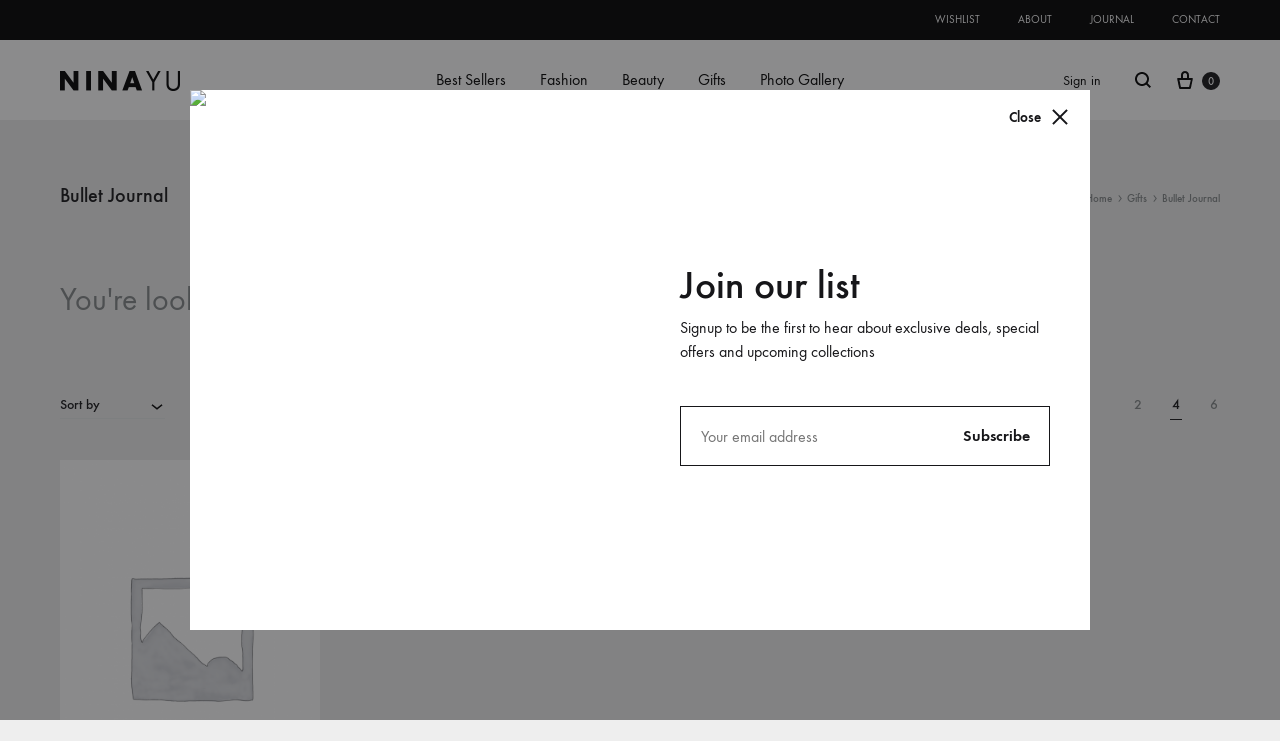

--- FILE ---
content_type: text/css
request_url: https://www.ninayu.com/wp-content/themes/konte-nina/assets/css/nina.css?ver=1.0.0
body_size: -114
content:
.site-header.transparent,
.header-sticky--normal.sticky.transparent.text-light {
  background-color: rgba(255, 255, 255, 0.8);
}
.site-header.transparent,
.header-sticky--normal.sticky.transparent.text-light,
.site-header.transparent a,
.header-sticky--normal.sticky.transparent.text-light a {
  color: #111;
}
.text-light .main-navigation a {
  color: #111;
}
.text-light .hamburger-menu .hamburger-inner {
  background-color: #000;
}


--- FILE ---
content_type: text/css
request_url: https://www.ninayu.com/wp-content/plugins/tree-website-map/css/style_css.css?ver=1.1
body_size: 624
content:

div.wm-cleaner{
	clear: both;
}
/*
li.jstree-open > a .jstree-themeicon { background:url("../images/148953.svg") 0px 0px no-repeat !important; }
li.jstree-closed > a .jstree-themeicon { background:url("../images/148947.svg") 0px 0px no-repeat !important; }
*/
img.wm-thumbnail-img{
	margin: 5px 0 !important;
	border: none !important;
}
img.wm-thumbnail-img.square{
	border: none !important;
	border-radius: 7px !important;
}
img.wm-thumbnail-img.circle{
	border-radius: 100px !important;
}

span.first_name{
	word-wrap: break-word !important;
}

i.jstree-themeicon-custom{
	width: 20px !important;
	height: 20px !important;
}

.wm-custom-tree-icon{
	background-color: #CCCCCC !important;
	width: 24px !important;
	height: 24px !important;
	border: none !important;
	border-radius: 100px !important;
}

.hidden-node {
	color: red;
}

.px_add input {
	width: 50%;
	margin-right: 5px;
	font-weight: normal;
}
.px_add {
	font-size: initial;
	display: flex;
	font-weight: bolder;
}

.jstree-node li{
	padding-bottom:0px !important;
	padding-top:0px !important;
	margin-bottom:0px !important;
	margin-top:0px !important;
	
}
@media (max-width: 768px) {
	/* done by Twisha - to resolve the loader issue on click (expanding tree)  */
	.jstree-proton > .jstree-container-ul .jstree-loading > .jstree-ocl{
		background-position:center center !important;
	}
    .jstree-proton-responsive .jstree-container-ul,
    .jstree-proton-responsive .jstree-container-ul ul {
        padding-left: 0;
    }
    .jstree-proton-responsive .jstree-node {
        margin-left: 15px;
        position: relative;
    }
    .jstree-container-ul.jstree-children {
        width: auto;
        overflow-x: auto;
    }
    .jstree-anchor > .jstree-themeicon {
        margin-top: 9px !important;
    }
    .jstree-proton-responsive .jstree-node .jstree-node {
        margin-left: 25px;
    }
    .jstree-proton-responsive .jstree-node:after {
        content: "";
        width: 18px;
        height: 1px;
        background-color: #ccc;
        position: absolute;
        top: 19px;
        display: block;
        left: 14px;
        z-index: -1;
    }
    .jstree-proton-responsive .jstree-node:before {
        content: "";
        width:  1px;
        height: 100%;
        position: absolute;
        display: block;
        left: 14px;
        background-color: #ccc;
        top: -19px;
        z-index: -1;
    }
    /* By twisha - To resolve loader issue in mobile device */
    .jstree-proton-responsive .jstree-last{
		position:relative;
    }
    /* By twisha - To resolve loader issue in mobile device (Top position changed only) */
    .jstree-proton-responsive .jstree-leaf > .jstree-ocl {
        width: 18px;
        height: 18px;
        background-position: -6px -36px;
        background-color: #fff !important;
        z-index: 1;
        margin: 0;
        top: 10px;
        left: 5px;
        position: absolute;
    }
    .jstree-anchor {
        margin-left: 0;
    }
    .jstree-proton-responsive .jstree-leaf .jstree-anchor {
        margin-left: 30px !important;
    }
    .jstree-proton-responsive .jstree-last .jstree-leaf > .jstree-ocl {
        height: 0;
        width: 0;
    }
    .jstree-proton-responsive .jstree-node:last-child:before {
       height: 38px;
    }
}


--- FILE ---
content_type: application/x-javascript
request_url: https://www.ninayu.com/wp-content/themes/konte/js/scripts.min.js?ver=5.6.16
body_size: 13614
content:
var konte=konte||{};(function(e){"use strict";konte.init=function(){this.data=konteData||{};this.preloader();this.focusSearchField();this.instanceSearch();this.toggleListDropdown();this.addWishlistCounter();this.updateWishlistCounter();this.toggleHamburgerScreen();this.toggleHamburgerMenu();this.toggleVerticalMenu();this.toggleOffCanvas();this.toggleModals();this.loadMorePosts();this.fetchPostTotalShare();this.featuredContentCarousel();this.postsSliderWidget();this.stickySidebar();this.closeTopbar();this.stickyHeader();this.pageHeaderHeight();this.scrollDown();this.closeWCMessages();this.productQuantityButtons();this.singleProductAjaxAddToCart();this.cartPanel();this.reviewProduct();this.productLightBox();this.toggleProductTabs();this.productVariationSwatches();this.relatedProductsCarousel();this.singleProductV1();this.singleProductV2();this.singleProductV3();this.singleProductV4();this.singleProductV5();this.singleProductV6();this.singleProductV7();this.formFieldFocus();this.loginTabs();this.loginPanel();this.loginPanelAuthenticate();this.productsMasonry();this.productsCarousel();this.productThumbnailsSlider();this.productThumbnailZoom();this.productQuickView();this.loadMoreProducts();this.productsQuickSearch();this.productsTools();this.cartWidget();this.shopNotifications();this.pageTemplateSplit();this.videoBackground();this.pageTemplateFlexPosts();this.stickyScrollDown();this.stickySocials();this.openShareLinks();this.popup();this.fixVCRowsWithVerticalHeader();this.mobileMenu();this.responsiveProductGallery();this.responsiveProductV3();this.portfolioMasonry();this.portfolioFilter();this.backToTop();e(document.body).trigger("konte_initialized",this)};konte.focusSearchField=function(){e(".header-search .search-field").on("focus",function(){var t=e(this).closest(".header-search").find(".quick-links");if(!t.length){return}t.addClass("open");e(this).addClass("focused")});e(document.body).on("click","div",function(t){var o=e(t.target);if(o.is(".header-search")||o.closest(".header-search").length){return}e(".quick-links",".header-search").removeClass("open");e(".search-field",".header-search").removeClass("focused")})};konte.instanceSearch=function(){var t=null,o="",n={},i=e("#search-modal"),a=i.find(".modal-header"),s=i.find(".modal-content"),r=i.find("form"),l=r.find("input.search-field"),c=i.find(".search-result"),d=c.find(".view-more a"),u=i.find(".quick-links"),f=i.find("input[name=post_type]").val();if(!i.length){return}e(document.body).on("konte_modal_opened",function(e,t){if(t.is("#search-modal")){l.focus()}});new PerfectScrollbar(c.find(".searched-items").get(0),{suppressScrollX:true});i.on("keyup",".search-field",function(e){var o=false;if(typeof e.which==="undefined"){o=true}else if(typeof e.which==="number"&&e.which>0){o=!e.ctrlKey&&!e.metaKey&&!e.altKey}if(!o){return}if(t){t.abort()}u.fadeOut(400);p()}).on("click",".search-reset",function(){if(t){t.abort()}u.fadeIn(400);i.addClass("reset");c.fadeOut(function(){i.removeClass("searching searched search-found search-not-found invalid-length reset");s.removeAttr("style")})}).on("focusout",".search-field",function(){if(l.val().length<2){u.fadeIn(400);c.fadeOut(function(){i.removeClass("searching searched search-found search-not-found invalid-length");s.removeAttr("style")})}});function p(){var a=l.val(),s=a;if(o===a){return}o=a;if(a.length<2){i.removeClass("searched searching search-found search-not-found");return}var d=r.attr("action")+"?"+r.serialize();e(".view-more-results",c).slideUp(10);i.removeClass("search-found search-not-found searched").addClass("searching");if(s in n){h(n[s])}else{t=e.post(d,{search_columns:6,konte_search_nonce:konte.data.product_search_nonce},function(t){if(!t){i.removeClass("searching");return}var o=e("#primary",t);if("product"===f){var a=e("ul.products",o);if(a.length){n[s]={found:true,items:a,url:d}}else{n[s]={found:false,text:e(".woocommerce-info",o).text()}}}else{var r=e("#main article",o);if(r.length){r.addClass("col-md-4");n[s]={found:true,items:e('<div class="posts row" />').append(r),url:d}}else{n[s]={found:false,text:e(".no-results .nothing-found-message",o).text()}}}h(n[s])},"html")}}function h(t){var o="product"===f?"woocommerce":"",n=c.find(".searched-items");i.removeClass("searching");s.css("top",a.outerHeight()+65);if(t.found){var r=t.items.clone(),l=r.children();i.addClass("search-found");d.attr("href",t.url);n.addClass(o).html(r).append(c.find(".view-more").clone());if("product"===f){e(document.body).trigger("konte_loaded_products",[l])}for(var u=0;u<l.length;u++){e(l[u]).css("animation-delay",u*100+"ms")}l.addClass("animated konteFadeInUp");n.find(".view-more").css("animation-delay",++u*100+"ms").addClass("animated konteFadeInUp");c.slideDown()}else{i.addClass("search-not-found");n.removeClass(o).html(e('<div class="not-found" />').text(t.text));d.attr("href","#");c.slideDown()}i.addClass("searched");e(document.body).trigger("jetpack-lazy-images-load")}};konte.toggleListDropdown=function(){e(document.body).on("click",".list-dropdown ul li",function(){var t=e(this);t.closest(".list-dropdown").removeClass("open").find(".current .selected").text(t.text())});if("ontouchstart"in document.documentElement){e(document.body).on("click",".list-dropdown .current",function(t){t.preventDefault();e(this).closest(".list-dropdown").toggleClass("open")}).on("click",".list-dropdown ul li",function(){var t=e(this);t.closest(".list-dropdown").removeClass("open").find(".current .selected").text(t.text())}).on("click",function(t){var o=e(t.target);if(o.is(".list-dropdown")||o.closest(".list-dropdown").length){return}e(".list-dropdown").removeClass("open")})}};konte.addWishlistCounter=function(){e(".woocommerce-MyAccount-navigation-link--wishlist, .account-link--wishlist").append('<span class="counter wishlist-counter">'+konte.data.wishlist_count+"</span>")};konte.updateWishlistCounter=function(){var t=e("span.wishlist-counter");if(!t.length){return}e(document.body).on("added_to_wishlist",function(){t.text(function(){return parseInt(this.innerText,10)+1})}).on("removed_from_wishlist",function(){t.text(function(){var e=parseInt(this.innerText,10)-1;return Math.max(0,e)})})};konte.toggleHamburgerScreen=function(){e(document.body).on("click",".header-hamburger",function(t){t.preventDefault();var o=e(this),n=e("#"+o.data("target"));if(!n.length){return}var i=e("#fullscreen-menu",n),a=e(".filter-widgets",n),s=e(".social-icons",n),r=e(".currency",n),l=e(".language",n),c=100,d=0;if(!n.hasClass("content-animation-none")){if(n.hasClass("content-animation-fade")){c=160}if(i.length&&!i.data("delay")){e(".menu > li",i).each(function(){e(this).css("animation-delay",d*c+"ms");d++});i.data("delay",d)}else if(a.length&&!a.data("delay")){e(".widget",a).each(function(){e(this).css("animation-delay",d*c+"ms");d++});a.data("delay",d)}d=1;if(s.length&&!s.data("delay")){e(".menu > li",s).each(function(){e(this).css("animation-delay",d*c+"ms");d++});s.data("delay",d)}if(r.length&&!r.data("delay")){r.css("animation-delay",d*c+"ms");r.data("delay",d);d++}if(l.length&&!l.data("delay")){l.css("animation-delay",d*c+"ms");l.data("delay",d);d++}}n.fadeToggle(function(){e(".hamburger-menu",n).addClass("active")});n.addClass("open")}).on("click","#hamburger-fullscreen .button-close",function(t){t.stopPropagation();var o=e(this),n=e("#hamburger-fullscreen");o.removeClass("active");n.removeClass("open");setTimeout(function(){n.fadeOut()},420)});if(typeof PerfectScrollbar!=="undefined"){var t=e("#hamburger-fullscreen");if(t.length){new PerfectScrollbar(e(".hamburger-screen-content",t).get(0))}}};konte.toggleHamburgerMenu=function(){var t=e("#fullscreen-menu");if(!t.length){return}if(t.hasClass("click-open")){t.on("click",".menu li.menu-item-has-children > a",function(t){t.preventDefault();var o=e(this).parent();o.toggleClass("active").siblings().removeClass("active").children("ul").removeClass("open");o.children("ul").toggleClass("open");if(o.closest("ul").hasClass("sub-menu")){o.children("ul").slideToggle();o.siblings().find("ul").slideUp()}})}};konte.toggleVerticalMenu=function(){var t=e(".header-vertical .main-navigation");if(!t.length){return}t.on("click",".menu li.menu-item-has-children > a",function(t){t.preventDefault();var o=e(this).parent();o.toggleClass("active").siblings().removeClass("active").children("ul").removeClass("open");o.children("ul").toggleClass("open");if(o.closest("ul").hasClass("sub-menu")){o.children("ul").slideToggle();o.siblings().find("ul").slideUp()}})};konte.toggleOffCanvas=function(){e(document.body).on("click",'[data-toggle="off-canvas"]',function(t){var o="#"+e(this).data("target");if(e(o).hasClass("open")){konte.closeOffCanvas(o)}else if(konte.openOffCanvas(o)){t.preventDefault()}}).on("click",".offscreen-panel .button-close, .offscreen-panel .backdrop",function(e){e.preventDefault();konte.closeOffCanvas(this)}).on("keyup",function(e){if(e.keyCode===27){konte.closeOffCanvas()}})};konte.openOffCanvas=function(t){var o=e(t);if(!o.length){return false}o.fadeIn();o.addClass("open");e(document.body).addClass("offcanvas-opened "+o.attr("id")+"-opened").trigger("konte_off_canvas_opened",[o]);return true};konte.closeOffCanvas=function(t){if(!t){e(".offscreen-panel").each(function(){var t=e(this);if(!t.hasClass("open")){return}t.removeClass("open").fadeOut();e(document.body).removeClass(t.attr("id")+"-opened")})}else{t=e(t).closest(".offscreen-panel");t.removeClass("open").fadeOut();e(document.body).removeClass(t.attr("id")+"-opened")}e(document.body).removeClass("offcanvas-opened").trigger("konte_off_canvas_closed",[t])};konte.toggleModals=function(){e(document.body).on("click",'[data-toggle="modal"]',function(t){var o="#"+e(this).data("target");if(e(o).hasClass("open")){konte.closeModal(o)}else if(konte.openModal(o)){t.preventDefault()}}).on("click",".modal .button-close, .modal .backdrop",function(e){e.preventDefault();konte.closeModal(this)}).on("keyup",function(e){if(e.keyCode===27){konte.closeModal()}})};konte.openModal=function(t){var o=e(t);if(!o.length){return false}o.fadeIn();o.addClass("open");e(document.body).addClass("modal-opened "+o.attr("id")+"-opened").trigger("konte_modal_opened",[o]);return true};konte.closeModal=function(t){if(!t){e(".modal").removeClass("open").fadeOut();e(".modal").each(function(){var t=e(this);if(!t.hasClass("open")){return}t.removeClass("open").fadeOut();e(document.body).removeClass(t.attr("id")+"-opened")})}else{t=e(t).closest(".modal");t.removeClass("open").fadeOut();e(document.body).removeClass(t.attr("id")+"-opened")}e(document.body).removeClass("modal-opened").trigger("konte_modal_closed",[t])};konte.featuredContentCarousel=function(){var t=e("#featured-content-carousel"),o={rtl:!!konte.data.rtl,prevArrow:'<span class="slick-prev slick-arrow svg-icon icon-left icon-small"><svg width="16" height="16"><use xlink:href="#left"></use></svg></span>',nextArrow:'<span class="slick-next slick-arrow svg-icon icon-right icon-small"><svg width="16" height="16"><use xlink:href="#right"></use></svg></span>'};if(!t.length){return}if(t.hasClass("carousel")){o.infinite=false;o.slidesToShow=3;o.slidesToScroll=3;o.responsive=[{breakpoint:991,settings:{slidesToShow:2,slidesToScroll:2}},{breakpoint:767,settings:{slidesToShow:1,slidesToScroll:1}}];t.on("init reInit breakpoint",function(e,t){t.$slides.each(function(){n(this)})})}else{if("fade"===t.data("effect")){o.fade=true}t.on("beforeChange",function(e,t,o,i){n(t.$slides.get(i))});t.on("init reInit breakpoint",function(e,t){n(t.$slides.get(t.currentSlide))})}t.slick(o);function n(t){var o=e(t);o.css("background-image","url("+o.data("lazy")+")");o.data("lazy_loaded",true);o.removeClass("loading")}};konte.loadMorePosts=function(){if(e(document.body).hasClass("page-template-flex-posts")){return}e(document.body).on("click",".navigation.next-posts-navigation a",function(t){t.preventDefault();var o=e(this),n=o.closest(".navigation"),i=o.attr("href");if(o.hasClass("loading")){return}o.addClass("loading");e.get(i,function(t){var a=e("#main",t),s=e(".hentry",a),r=e(".next-posts-navigation",a);s.each(function(t,o){e(o).css("animation-delay",t*100+"ms")});if(n.prev(".posts-wrapper").length){s.appendTo(n.prev(".posts-wrapper"))}else{s.insertBefore(n)}s.addClass("animated konteFadeInUp");if(r.length){o.replaceWith(e("a",r))}else{o.removeClass("loading");n.fadeOut()}window.history.pushState(null,"",i);e(document.body).trigger("post-load").trigger("konte_posts_loaded",[s,true])})})};konte.fetchPostTotalShare=function(){e(".total-shares.fetching:visible").each(function(){var t=e(this),o=t.data("post_id");if(!o){return}e.post(konte.data.ajax_url,{action:"konte_get_total_shares",post_id:o,security:konte.data.share_nonce},function(o){t.removeClass("fetching");if(o.success){e(".count",t).html(o.data)}})})};konte.postsSliderWidget=function(){e(".posts-slider-widget .posts-slider").slick({rtl:!!konte.data.rtl,adaptiveHeight:true,autoplay:true,autoplaySpeed:3e3,prevArrow:'<span class="slick-prev slick-arrow svg-icon icon-left icon-small"><svg width="16" height="16"><use xlink:href="#left"></use></svg></span>',nextArrow:'<span class="slick-next slick-arrow svg-icon icon-right icon-small"><svg width="16" height="16"><use xlink:href="#right"></use></svg></span>'})};konte.stickySidebar=function(){if(e.fn.stick_in_parent&&e(window).width()>767){e("#secondary.sticky-sidebar").stick_in_parent()}e(document.body).on("wc_fragments_refreshed konte_products_loaded",function(){e(document.body).trigger("sticky_kit:recalc")})};konte.closeTopbar=function(){e(document.body).on("click",".close-topbar",function(t){t.preventDefault();e("#topbar").slideUp()})};konte.stickyHeader=function(){if(!konte.data.sticky_header||"none"===konte.data.sticky_header){return}var t=e(window),o=e("#masthead"),n=o,i=e("#topbar"),a=1;if(i.length){a+=i.outerHeight()}if("smart"===konte.data.sticky_header){a+=i.length?0:n.outerHeight();var s=new Headroom(n.get(0),{offset:a,onTop:function(){setTimeout(function(){o.removeClass("headroom--animated")},500)},onNotTop:function(){setTimeout(function(){o.addClass("headroom--animated")},10)}});s.init()}else{r(a);t.on("scroll",function(){r(a)})}function r(e){e=e?e:0;if(t.scrollTop()>=e){o.addClass("sticky")}else{o.removeClass("sticky")}}};konte.pageHeaderHeight=function(){var t=e(".page .page-header.full-height");if(!t.length){return}var o=e("#topbar"),n=e("#masthead"),i=e(window).height();if(o.length){i-=o.outerHeight()}if(!n.hasClass("transparent")){i-=n.outerHeight();t.css("marginTop","-"+e("#content").css("paddingTop"))}if(t.hasClass("title-front")){t.height(i)}else{t.find(".entry-thumbnail").height(i)}};konte.scrollDown=function(){e(document.body).on("click",".scroll",function(t){t.preventDefault();var o=e(this).parent().next().offset().top;e("html, body").animate({scrollTop:o})})};konte.closeWCMessages=function(){e(document.body).on("click",".woocommerce-message .close-message, .woocommerce-error .close-message, .woocommerce-info .close-message",function(t){t.preventDefault();e(this).closest("div").fadeOut()})};konte.productQuantityButtons=function(){e(document.body).on("click",".quantity .increase, .quantity .decrease",function(t){t.preventDefault();var o=e(this),n=o.siblings(".qty"),i=parseFloat(n.val()),a=parseFloat(n.attr("min")),s=parseFloat(n.attr("max")),r=parseFloat(n.attr("step"));a=a?a:1;s=s?s:i+1;r=r?r:1;if(o.hasClass("decrease")&&i>a){n.val(i-r);n.trigger("change")}if(o.hasClass("increase")&&i<s){n.val(i+r);n.trigger("change")}})};konte.singleProductAjaxAddToCart=function(){if("1"!==konte.data.product_ajax_addtocart){return}e(document.body).on("submit","form.cart",function(){var t=e(this),o=t.find(".single_add_to_cart_button"),n=t.attr("action")?t.attr("action"):window.location.href,i=t.serialize();if(t.closest("div.product").hasClass("product-type-external")){return}o.removeClass("added").addClass("loading disabled").prop("disabled",true);if(o.attr("name")){i+="&"+encodeURI(o.attr("name"))+"="+encodeURI(o.attr("value"))}e.ajax({url:n,data:i+"&konte_add_to_cart_nonce="+konte.data.add_to_cart_nonce,method:t.attr("method")?t.attr("method").toUpperCase():"POST",success:function(t){o.removeClass("loading disabled").addClass("added").prop("disabled",false);if(konte.data.cart_open_after_added!=="1"){var n=e(t).find(".woocommerce-error, .woocommerce-info, .woocommerce-message"),i=e(".konte-woocommerce-alert");if(n.length){if(!i.length){i=e('<div class="konte-woocommerce-alert"></div>');e(document.body).append(i)}i.html(n);setTimeout(function(){i.addClass("active")},500);if(n.hasClass("woocommerce-message")){setTimeout(function(){i.removeClass("active")},5e3)}}}if(e(t).find(".woocommerce-message").length){e(document.body).trigger("added_to_cart")}e(document.body).trigger("wc_fragment_refresh");if(typeof wc_add_to_cart_params!=="undefined"){if(wc_add_to_cart_params.cart_redirect_after_add==="yes"&&wc_add_to_cart_params.cart_url){window.location.href=wc_add_to_cart_params.cart_url}}}});return false});e(document.body).on("click",".konte-woocommerce-alert .close-message",function(t){t.preventDefault();e(this).closest(".konte-woocommerce-alert").removeClass("active")})};konte.cartPanel=function(){var t=e("#cart-panel");if(!t.length){return}if(typeof PerfectScrollbar!=="undefined"){new PerfectScrollbar(t.find(".panel-content").get(0))}if("1"===konte.data.cart_open_after_added){e(document.body).on("added_to_cart",function(){if(e("#cart-panel").hasClass("open")){return}konte.closeOffCanvas(false);konte.openOffCanvas("#cart-panel")})}};konte.reviewProduct=function(){setTimeout(function(){e("#respond p.stars a").prepend('<span class="svg-icon icon-star"><svg><use xlink:href="#star"></use></svg></span>')},100);e(document.body).on("click",".add-review",function(t){t.preventDefault();var o=e(this).closest("#reviews");e("#review_form_wrapper",o).fadeIn();e("#comments",o).fadeOut()}).on("click",".cancel-review a",function(t){t.preventDefault();var o=e(this).closest("#reviews");e("#review_form_wrapper",o).fadeOut();e("#comments",o).fadeIn()});e("#review_form").on("focus","input, textarea",function(){e(this).parent().addClass("focused")}).on("blur","input, textarea",function(){if(e(this).val()===""){e(this).parent().removeClass("focused")}}).find("input, textarea").each(function(){if(e(this).val()!==""){e(this).parent().addClass("focused")}})};konte.toggleProductTabs=function(){var t=e("div.product");if(t.hasClass("layout-v6")||t.hasClass("layout-v7")){return}e(document.body).off("click",".wc-tabs li a, ul.tabs li a").on("click",".wc-tabs li a, ul.tabs li a",function(t){t.preventDefault();var o=e(this),n=o.closest(".wc-tabs-wrapper, .woocommerce-tabs"),i=n.find(".wc-tabs, ul.tabs"),a=n.find(".panels"),s=n.find(o.attr("href"));i.find("li").removeClass("active");o.closest("li").addClass("active");a.find(".panel").show();a.fadeIn();s.addClass("open");e(document.body).addClass("offcanvas-opened")}).on("click",".woocommerce-tabs .backdrop, .woocommerce-tabs .button-close",function(t){t.preventDefault();var o=e(this).closest(".wc-tabs-wrapper, .woocommerce-tabs"),n=o.find(".panels"),i=n.find(".panel.open");i.removeClass("open");o.find(".tabs").children("li").removeClass("active");n.fadeOut();if(i.is("#tab-reviews")){i.find("#review_form_wrapper").fadeOut();i.find("#comments").fadeIn()}e(document.body).removeClass("offcanvas-opened")});if(!window.location.hash){t.find(".wc-tabs, ul.tabs").first().find("li:first").removeClass("active")}else{t.find(".wc-tabs, ul.tabs").first().find("li.active a").trigger("click")}};konte.productFullWidth=function(t){var o=e(window);n();o.on("resize",function(){n()});function n(){var e=o.width();e-=konte.getVerticalHeaderWidth();t.width(e);if(konte.data.rtl){t.css("marginRight",-e/2)}else{t.css("marginLeft",-e/2)}}};konte.productLightBox=function(){if(typeof wc_single_product_params==="undefined"||wc_single_product_params.photoswipe_enabled!=="1"){return}e(".woocommerce-product-gallery").on("click",".zoomImg",function(){if(wc_single_product_params.flexslider_enabled){e(this).closest(".woocommerce-product-gallery").children(".woocommerce-product-gallery__trigger").trigger("click")}else{e(this).prev("a").trigger("click")}})};konte.productBackgroundFromGallery=function(t){if(typeof BackgroundColorTheif=="undefined"){return}var o=t.find(".woocommerce-product-gallery"),n=o.find(".wp-post-image"),i=new BackgroundColorTheif;n.one("load",function(){setTimeout(function(){a(n.get(0))},100)}).each(function(){if(this.complete){e(this).trigger("load")}});setTimeout(function(){var e=o.data("flexslider");if(!e){return}e.vars.before=function(e){setTimeout(function(){a(e.slides.filter(".flex-active-slide").find("a img").get(0))},150)}},150);o.on("jetpack-lazy-loaded-image",".wp-post-image",function(){e(this).one("load",function(){a(this)})});o.on("woocommerce_gallery_reset_slide_position",function(){a(n.get(0))});function a(e){if(e.src===""){return}if(e.classList.contains("jetpack-lazy-image")){if(!e.dataset["lazyLoaded"]){return}}var o=i.getBackGroundColor(e);t.get(0).style.backgroundColor="rgb("+o[0]+","+o[1]+","+o[2]+")"}};konte.productVariationSwatches=function(){e(document.body).on("tawcvs_initialized",function(){var t=e(".variations_form");konte.modifyVariationSwatches(t)})};konte.singleProductV1=function(){var t=e("div.product.layout-v1");if(!t.length||typeof BackgroundColorTheif=="undefined"){return}e(".woocommerce-product-gallery",t).one("jetpack-lazy-loaded-image load",".wp-post-image",function(){var t=e(this);if(t){setTimeout(function(){var e=t.closest(".woocommerce-product-gallery__image").height();var o=t.closest(".woocommerce-product-gallery");if(e&&o.length){o.height(e)}},100)}});konte.productFullWidth(t);t.css({paddingTop:e("#masthead").height()});if(!t.hasClass("background-set")&&konte.data.product_auto_background==="1"){konte.productBackgroundFromGallery(t)}};konte.singleProductV2=function(){var t=e("div.product.layout-v2");if(!t.length){return}var o=e(window),n=t.find(".summary"),i=false;konte.productFullWidth(t);if("1"===konte.data.product_image_zoom){t.find(".woocommerce-product-gallery .woocommerce-product-gallery__image").each(function(){konte.zoomSingleProductImage(this)})}if(e.fn.stick_in_parent){n.on("sticky_kit:bottom",function(){e(this).parent().css("position","static")});a();o.on("resize",a)}function a(){var t={};if(konte.data.sticky_header==="normal"){var a=e("#masthead").height(),s=e("#topbar");if(s.length){a+=s.height()}t={recalc_every:1,offset_top:a}}if(o.width()>991){if(!i){n.stick_in_parent(t)}i=true}else{n.trigger("sticky_kit:detach");i=false}}};konte.singleProductV3=function(){var t=e("div.product.layout-v3");if(!t.length){return}var o=e("#masthead");t.css({paddingTop:o.height()});e(".product-toolbar").css({top:o.height()});if(!t.hasClass("background-set")&&konte.data.product_auto_background==="1"){konte.productBackgroundFromGallery(t)}e(".woocommerce-product-gallery__wrapper .woocommerce-product-gallery__image:eq(0) .wp-post-image").one("load",n);setTimeout(function(){n()},200);e(window).on("resize",n);function n(){var n=e(window).height()-o.outerHeight()-e("#colophon").outerHeight()+19,i=e("#topbar"),a=e(".footer-main");if(i.length){n-=i.outerHeight()}if(a.length){n-=parseFloat(a.css("padding-top"))}t.find(".woocommerce-product-gallery").css({maxHeight:n,height:n})}};konte.singleProductV4=function(){var t=e("div.product.layout-v4");if(!t.length){return}setTimeout(function(){var o=t.find(".flex-control-thumbs");if(o.children().length>4&&e(window).width()>768){o.slick({vertical:true,infinite:false,adaptiveHeight:true,slidesToShow:4,slidesToScroll:1,verticalSwiping:true,prevArrow:'<span class="slick-prev slick-arrow svg-icon icon-left icon-small"><svg width="16" height="16"><use xlink:href="#left"></use></svg></span>',nextArrow:'<span class="slick-next slick-arrow svg-icon icon-right icon-small"><svg width="16" height="16"><use xlink:href="#right"></use></svg></span>'})}e("li",o).append("<span/>")},100);t.find(".quantity .qty").quantityDropdown()};konte.singleProductV5=function(){var t=e("div.product.layout-v5"),o=t.find(".summary"),n=o.children(".summary-inner"),i=e(window),a=e("#masthead").height(),s=false;if(!t.length){return}r();i.on("resize",function(){r()});o.css({paddingTop:a});n.css("max-height",i.height()-a);if(konte.data.product_image_zoom){t.find(".product-gallery-thumbnails .woocommerce-product-gallery__image").each(function(){konte.zoomSingleProductImage(this)})}if(e.fn.stick_in_parent){n.on("sticky_kit:bottom",function(){e(this).closest(".product-gallery-summary").addClass("summary-sticky-bottom")}).on("sticky_kit:unbottom",function(){e(this).closest(".product-gallery-summary").removeClass("summary-sticky-bottom")});setTimeout(function(){l()},100);i.on("resize",l)}function r(){var n=i.width(),a=n>1440?60:0;n-=konte.getVerticalHeaderWidth();t.width(n);if(konte.data.rtl){t.css("margin-right",-n/2);o.css("padding-left",n/2-e(".konte-container").width()/2+a)}else{t.css("margin-left",-n/2);o.css("padding-right",n/2-e(".konte-container").width()/2+a)}}function l(){var o={parent:t.get(0)};if(konte.data.sticky_header==="normal"){var a=e("#masthead").height(),r=e("#topbar");if(r.length){a+=r.height()}o={recalc_every:1,offset_top:a,parent:t.get(0)}}if(i.width()>991){if(!s){n.stick_in_parent(o)}s=true}else{n.trigger("sticky_kit:detach");s=false}}};konte.singleProductV6=function(){var t=e("div.product.layout-v6");if(!t.length){return}setTimeout(function(){var o=t.find(".flex-control-thumbs");if(o.children().length>8&&e(window).width()>768){o.slick({vertical:true,infinite:false,adaptiveHeight:true,slidesToShow:8,slidesToScroll:1,verticalSwiping:true,prevArrow:'<span class="slick-prev slick-arrow svg-icon icon-left icon-small"><svg width="16" height="16"><use xlink:href="#left"></use></svg></span>',nextArrow:'<span class="slick-next slick-arrow svg-icon icon-right icon-small"><svg width="16" height="16"><use xlink:href="#right"></use></svg></span>'})}e("li",o).append("<span/>")},100)};konte.singleProductV7=function(){var t=e("div.product.layout-v7");if(!t.length){return}setTimeout(function(){var o=t.find(".flex-control-thumbs");if(o.children().length>6&&e(window).width()>768){if(konte.data.rlt){o.attr("dir","rtl")}o.slick({infinite:false,adaptiveHeight:true,slidesToShow:6,slidesToScroll:1,prevArrow:'<span class="slick-prev slick-arrow svg-icon icon-left icon-small"><svg width="16" height="16"><use xlink:href="#left"></use></svg></span>',nextArrow:'<span class="slick-next slick-arrow svg-icon icon-right icon-small"><svg width="16" height="16"><use xlink:href="#right"></use></svg></span>'})}e("li",o).append("<span/>")},100)};konte.relatedProductsCarousel=function(){var t=e(".products.related, .products.upsells");if(!t.length){return}var o=t.find("ul.products");o.wrap('<div class="swiper-container linked-products-carousel" style="opacity: 0;"></div>');o.after('<div class="swiper-pagination"></div>');o.addClass("swiper-wrapper");o.find("li.product").addClass("swiper-slide");var n=new Swiper(".linked-products-carousel",{loop:false,slidesPerView:4,slidesPerGroup:4,spaceBetween:40,speed:800,watchOverflow:true,pagination:{el:".swiper-pagination",type:"bullets",clickable:true,renderBullet:function(e,t){return'<span class="'+t+'"><span></span></span>'}},on:{init:function(){this.$el.css("opacity",1)}},breakpoints:{1199:{slidesPerView:3,slidesPerGroup:3},991:{slidesPerView:2,slidesPerGroup:2},767:{spaceBetween:20,slidesPerView:2,slidesPerGroup:2},320:{slidesPerView:1,slidesPerGroup:1}}})};konte.zoomSingleProductImage=function(t){if(typeof wc_single_product_params=="undefined"||!e.fn.zoom){return}var o=e(t),n=o.width(),i=false;o.each(function(t,o){var a=e(o).find("img");if(a.data("large_image_width")>n){i=true;return false}});if(i){var a=e.extend({touch:false},wc_single_product_params.zoom_options);if("ontouchstart"in document.documentElement){a.on="click"}o.trigger("zoom.destroy");o.zoom(a)}};konte.formFieldFocus=function(){e(document.body).on("focus",".form-row > input.input-text, .form-row > textarea, .wpcf7-form-control",function(){e(this).parent().addClass("focused");if(e(this).is(".wpcf7-form-control")){e(this).closest("label").addClass("focused")}else{e(this).parent().addClass("focused")}}).on("blur",".form-row > input.input-text, .form-row > textarea, .wpcf7-form-control",function(){if(e(this).val()===""){if(e(this).is(".wpcf7-form-control")){e(this).closest("label").removeClass("focused")}else{e(this).parent().removeClass("focused")}}}).find(".form-row > input.input-text, .form-row > textarea, .wpcf7-form-control").each(function(){if(e(this).val()!=""){if(e(this).is(".wpcf7-form-control")){e(this).closest("label").addClass("focused")}else{e(this).parent().addClass("focused")}}})};konte.loginTabs=function(){e(document.body).on("click",".login-tabs-nav .tab-nav",function(t){t.preventDefault();var o=e(this),n=o.parent().siblings(".u-columns");if(o.hasClass("active")){return}o.addClass("active").siblings().removeClass("active");n.children().eq(o.index()).addClass("active").siblings().removeClass("active")})};konte.loginPanel=function(){e(document.body).on("click","#login-panel .create-account",function(t){t.preventDefault();e(this).closest("form.login").fadeOut(function(){e(this).next("form.register").fadeIn()})}).on("click","#login-panel a.login",function(t){t.preventDefault();e(this).closest("form.register").fadeOut(function(){e(this).prev("form.login").fadeIn()})}).on("click",'[data-toggle="off-canvas"][data-target="login-panel"]',function(){e("#login-panel").find("form").hide().filter(".login").show()})};konte.loginPanelAuthenticate=function(){e("#login-panel").on("submit","form.login",function t(o){var n=e("input[name=username]",this).val(),i=e("input[name=password]",this).val(),a=e("input[name=rememberme]",this).is(":checked"),s=e("input[name=woocommerce-login-nonce]",this).val(),r=e("[type=submit]",this),l=e(this),c=l.next(".woocommerce-error");if(!n){e("input[name=username]",this).focus();return false}if(!i){e("input[name=password]",this).focus();return false}l.find(".woocommerce-error").remove();r.html('<span class="spinner"></span>');if(c.length){c.fadeOut()}e.post(konte.data.ajax_url,{action:"konte_login_authenticate",security:s,username:n,password:i,remember:a},function(t){if(!t.success){if(!c.length){c=e('<div class="woocommerce-error" role="alert"/>');c.append('<span class="svg-icon icon-error size-normal message-icon"><svg role="img"><use href="#error" xlink:href="#error"></use></svg></span>').append('<ul class="error-message" />').append('<span class="svg-icon icon-close size-normal close-message"><svg role="img"><use href="#close" xlink:href="#close"></use></svg></span>');c.hide().prependTo(l)}c.find(".error-message").html("<li>"+t.data+"</li>");c.fadeIn();r.html(r.attr("value"))}else{r.html(r.data("signed"));window.location.reload()}});o.preventDefault()}).on("click",".woocommerce-error .close-message",function(){e(this).closest(".woocommerce-error").fadeOut(function(){e(this).remove()});return false})};konte.productsMasonry=function(){var t=e("ul.products.layout-masonry"),o=e(window);if(!e.fn.masonry||!t.length){return}t.on("layoutComplete",i);n();o.on("resize",n);e(document.body).on("konte_products_loaded",function(a,s,r){if(o.width()<992){return}if(r){t.masonry("appended",s).masonry()}else{t=e("ul.products.layout-masonry");t.on("layoutComplete",i);n()}});function n(){if(o.width()<992){t.each(function(){var t=e(this);if(t.hasClass("masonry")){t.masonry("destroy")}})}else{t.each(function(){var t=e(this),o={itemSelector:"li.product",columnWidth:"li.product:nth-child(2)",percentPosition:true,transitionDuration:0,isRTL:!!konte.data.rtl};if(!t.hasClass("masonry")){t.masonry(o);t.imagesLoaded().progress(function(){t.masonry("layout")})}})}}function i(){var e=konte.data.rtl?"right":"left";t.children(":nth-child(10n+1), :nth-child(10n+6), :nth-child(10n+9)").css(e,"0").end().children(":nth-child(10n+2), :nth-child(10n+4)").css(e,"50%").end().children(":nth-child(10n+3), :nth-child(10n+5), :nth-child(10n+8), :nth-child(10n)").css(e,"75%").end().children(":nth-child(10n+7)").css(e,"25%");
}};konte.productsCarousel=function(){var t=e(".products-carousel");if(!t.length){return}t.find("ul.products li.product").addClass("swiper-slide");var o=new Swiper(".products-carousel",{loop:false,slidesPerView:4,spaceBetween:40,scrollbar:{el:".swiper-scrollbar",hide:false,draggable:true},on:{init:function(){t.css("opacity",1)}},breakpoints:{1199:{slidesPerView:3},991:{slidesPerView:2},320:{slidesPerView:1}}});var n;o.on("reachEnd",function(){var t=e(".woocommerce-navigation.ajax-navigation");if(!t.length){return}if(n){return}var i=document.createElement("li");e(i).addClass("swiper-slide loading-placeholder").css({height:o.height-140}).append('<span class="spinner"></span>');o.appendSlide(i);o.update();n=e.get(t.find("a").attr("href"),function(a){var s=e("#main",a),r=e("ul.products",s),l=r.children(),c=e(".woocommerce-navigation.ajax-navigation",s);if(c.length){t.find("a").replaceWith(e("a",c))}else{t.fadeOut(function(){t.remove()})}e(i).remove();l.css({opacity:0});o.appendSlide(l.addClass("swiper-slide").get());o.update();l.animate({opacity:1});n=false;e(document.body).trigger("post-load").trigger("konte_products_loaded",[l,true])})})};konte.productThumbnailsSlider=function(){var t={slidesToShow:1,slidesToScroll:1,infinite:false,lazyLoad:"ondemand",dots:false,swipe:false,rtl:!!konte.data.rtl,prevArrow:'<span class="slick-prev slick-arrow svg-icon icon-left icon-small"><svg width="16" height="16"><use xlink:href="#left"></use></svg></span>',nextArrow:'<span class="slick-next slick-arrow svg-icon icon-right icon-small"><svg width="16" height="16"><use xlink:href="#right"></use></svg></span>'};if(konte.data.rtl){e(".product-thumbnails--slider").attr("dir","rtl")}e(".product-thumbnails--slider").slick(t);e(document.body).on("soo_filter_request_success",function(){if(konte.data.rtl){e(".product-thumbnails--slider","ul.products.hover-slider").attr("dir","rtl")}e(".product-thumbnails--slider","ul.products.hover-slider").slick(t)});e(document.body).on("konte_products_loaded",function(o,n){if(konte.data.rtl){e(".product-thumbnails--slider",n).attr("dir","rtl")}e(".product-thumbnails--slider",n).slick(t)})};konte.productThumbnailZoom=function(){e(".product-thumbnail-zoom").each(function(){var t=e(this);t.zoom({url:t.attr("data-zoom_image")})});e(document.body).on("soo_filter_request_success",function(){e(".product-thumbnail-zoom","ul.products.hover-zoom").each(function(){var t=e(this);t.zoom({url:t.attr("data-zoom_image")})})});e(document.body).on("konte_products_loaded",function(t,o){e(".product-thumbnail-zoom",o).each(function(){var t=e(this);t.zoom({url:t.attr("data-zoom_image")})})})};konte.productQuickView=function(){e(document.body).on("click",".quick_view_button",function(t){t.preventDefault();var o=e(this),n=o.data("product_id"),i=e("#"+o.data("target")),a=i.find(".woocommerce"),s=wc_add_to_cart_params?wc_add_to_cart_params.wc_ajax_url.toString().replace("%%endpoint%%","product_quick_view"):konte.data.ajax_url;i.addClass("loading");a.find(".product").html("");e.post(s,{action:"konte_get_product_quickview",product_id:n,security:konte.data.product_quickview_nonce},function(t){a.find(".product").replaceWith(t.data);if(t.success){r();if("modal"==o.data("toggle")){l()}else{c()}}i.removeClass("loading");e(document.body).trigger("konte_product_quickview_loaded",[t,n,konte])}).fail(function(){window.location.herf=o.attr("href")});function r(){var t=a.find(".product"),o=t.find(".woocommerce-product-gallery"),n=t.find(".variations_form");o.on("click",".woocommerce-product-gallery__image a",function(e){e.preventDefault()});if(o.find(".woocommerce-product-gallery__image").length>1){o.flexslider({selector:".woocommerce-product-gallery__wrapper > .woocommerce-product-gallery__image",animation:"slide",animationLoop:false,animationSpeed:500,controlNav:true,directionNav:true,prevText:'<span class="svg-icon icon-left icon-small"><svg width="16" height="16"><use xlink:href="#left"></use></svg></span>',nextText:'<span class="svg-icon icon-right icon-small"><svg width="16" height="16"><use xlink:href="#right"></use></svg></span>',slideshow:false,rtl:!!konte.data.rtl,start:function(){o.css("opacity",1)}})}else{o.css("opacity",1)}n.wc_variation_form().find(".variations select:eq(0)").change();n.on("reset_image found_variation",function(){o.flexslider(0)});if(e.fn.tawcvs_variation_swatches_form){n.tawcvs_variation_swatches_form();konte.modifyVariationSwatches(n)}}function l(){var e=a.find(".product"),t=e.find(".woocommerce-product-gallery");t.find("img").css("height",e.outerHeight());if(konte.data.product_quickview_auto_background&&!e.hasClass("background-set")){e.imagesLoaded(function(){konte.productBackgroundFromGallery(e)})}if(typeof PerfectScrollbar!=="undefined"){new PerfectScrollbar(e.find(".summary").get(0))}}function c(){if(typeof PerfectScrollbar!=="undefined"){new PerfectScrollbar(a.find(".product").get(0))}}})};konte.modifyVariationSwatches=function(e){var t=false;if(e.find(".tawcvs-swatches").length){t=true}if(!t){e.removeClass("swatches-support")}e.off("tawcvs_no_matching_variations");e.on("tawcvs_no_matching_variations",function(){event.preventDefault();e.find(".woocommerce-variation.single_variation").show();if(typeof wc_add_to_cart_variation_params!=="undefined"){e.find(".single_variation").stop(true,true).slideDown().html('<p class="invalid-variation-combination">'+wc_add_to_cart_variation_params.i18n_no_matching_variations_text+"</p>")}})};konte.loadMoreProducts=function(){e(document.body).on("click",".woocommerce-navigation.ajax-navigation a",function(t){t.preventDefault();var o=e(this);if(o.hasClass("loading")){return}o.addClass("loading");i(e(this))});if(e(document.body).hasClass("woocommerce-nav-infinite")){var t=false,o;e(window).on("scroll",function(){if(t){return}t=true;clearTimeout(o);n();setTimeout(function(){t=false},100);o=setTimeout(function(){t=false;n()},200)})}function n(){var t=e(".woocommerce-navigation.ajax-navigation"),o=e("a",t);if(konte.isVisible(t)&&o.length&&!o.hasClass("loading")){o.addClass("loading");i(o,function(e){o=t.find("a")})}}function i(t,o){var n=t.closest(".woocommerce-navigation"),i=t.attr("href");e.get(i,function(a){var s=e("#main",a),r=e("ul.products",s),l=r.children(),c=e(".woocommerce-navigation.ajax-navigation",s);l.each(function(t,o){e(o).css("animation-delay",t*100+"ms")});l.appendTo(n.prev("ul.products"));l.addClass("animated konteFadeInUp");if(c.length){t.replaceWith(e("a",c))}else{n.fadeOut(function(){n.remove()})}if("function"===typeof o){o(a)}e(document.body).trigger("post-load").trigger("konte_products_loaded",[l,true]);window.history.pushState(null,"",i)})}};konte.isVisible=function(e){if(e instanceof jQuery){e=e[0]}if(!e){return false}var t=e.getBoundingClientRect();return t.bottom>0&&t.right>0&&t.left<(window.innerWidth||document.documentElement.clientWidth)&&t.top<(window.innerHeight||document.documentElement.clientHeight)};konte.productsQuickSearch=function(){var t=e(".products-quick-search-form");if(e.fn.select2){t.find("select").select2({dir:konte.data.rtl?"rtl":"ltr",width:"auto",minimumResultsForSearch:-1,dropdownCssClass:"products-quick-search-options"}).on("select2:change",function(){t.addClass("changed")})}t.find("select").on("change",function(){t.addClass("changed")});t.on("submit",function(o){o.preventDefault();var n=e("ul.products.main-products"),i=t.find(":input:not(:checkbox):not(:button)"),a=t.attr("action"),s=a.indexOf("?")!==-1?"&":"?",r=i.filter(function(){return e(this).val()!=0}).serialize();if(r){a+=s+r}if(n.hasClass("layout-carousel")){window.location.href=a;return false}if(!n.length){n=e('<ul class="products"/>');t.closest(".products-toolbar").siblings(".woocommerce-info").replaceWith(n)}t.addClass("filtering");t.find("select").prop("disabled",true);n.addClass("loading").append('<li class="loading-screen"><span class="spinner"></span></li>');e(document.body).trigger("konte_quick_search_products_before_send_request",n);e.get(a,function(o){var s=e(o),r=s.find("#main ul.products"),l=n.next("nav");if(!r.length){r=s.find("#main .woocommerce-info");e(".products-tools").addClass("out");l.fadeOut();n.replaceWith(r)}else{var c=r.next("nav"),d=e("form.woocommerce-ordering");if(c.length){if(l.length){l.replaceWith(c).fadeIn()}else{n.after(c)}}else{l.fadeOut()}i.each(function(){var t=e(this),o=t.attr("name"),n=t.val();if(o==="orderby"){return}d.find('input[name="'+o+'"]').remove();if(n!==""&&n!=0){e('<input type="hidden" name="'+o+'">').val(n).appendTo(d)}});e(".products-toolbar .columns-switcher").replaceWith(s.find(".products-toolbar .columns-switcher"));e(".products-toolbar .woocommerce-result-count").replaceWith(s.find(".products-toolbar .woocommerce-result-count"));e(".products-toolbar .products-tabs").replaceWith(s.find(".products-toolbar .products-tabs"));e(".products-tools").removeClass("out");r.children().each(function(t,o){e(o).css("animation-delay",t*100+"ms")});n.replaceWith(r);r.find("li.product").addClass("animated konteFadeInUp");e(document.body).trigger("konte_products_loaded",[r.children(),false])}t.removeClass("changed filtering");t.find("select").prop("disabled",false);window.history.pushState(null,"",a);e(document.body).trigger("post-load").trigger("konte_products_quick_search_request_success",[r.children()])})})};konte.productsTools=function(){var t=e(window),o=e(".products-tools");if(e.fn.select2){o.find(".woocommerce-ordering select").select2({dir:konte.data.rtl?"rtl":"ltr",width:"auto",minimumResultsForSearch:-1,dropdownCssClass:"products-ordering",dropdownParent:o.find(".woocommerce-ordering")})}var n=o.find("#products-filter");if(n.length&&n.hasClass("dropdown-panel")){a();t.on("resize",a)}e(document.body).on("click",'.products-tools .toggle-filters[data-toggle="dropdown"]',function(t){t.preventDefault();e(e(this).attr("href")).fadeToggle(function(){e(this).toggleClass("open")})}).on("click",".products-filter.dropdown-panel .button-close",function(t){t.preventDefault();e(this).closest(".products-filter").fadeOut(function(){e(this).removeClass("open")})});e(".products-filter-widget").find(".widget_price_filter").find("input[type=hidden]").not("[name=min_price], [name=max_price]").remove();e(document.body).on("click","a.remove-filtered",function(t){t.preventDefault();var o=e(this),n=e("#products-filter .products-filter-widget"),i=o.data("name"),a=i.replace(/^filter_/g,""),s=o.data("value"),r=n.find(".filter."+a);o.remove();if(r.length){var l=r.find(":input[name="+i+"]"),c=l.val();if(l.is("select")){l.prop("selectedIndex",0);l.trigger("change")}else{c=c.replace(","+s,"");c=c.replace(s,"");l.val(c);if(""==c){l.prop("disabled",true)}r.find("[data-value="+s+"]").removeClass("selected")}n.find("form").trigger("submit")}});if(n.hasClass("dropdown-panel")){i();e(document.body).on("konte_products_filter_request_success konte_products_filter_reseted",i)}function i(){var t=e(".products-tools .products-filter-toggle"),o=e("#products-filter"),n=o.find(".products-filter-widget");if(!o.length||!n.length){return}t.find(".remove-filtered").remove();var i=n.find("form").find(":input:not(:checkbox):not(:button)").filter(function(){return e(this).val()!=""}).serializeObject();e.each(i,function(o,i){if("min_price"===o||"max_price"===o){return}var a=o.replace(/^filter_/g,""),s=n.find(".filter."+a);if(!s.length){return}e.each(i.split(","),function(e,n){var i=n;if(s.hasClass("list")||s.hasClass("h-list")){i=s.find("[data-value="+n+"]").find(".name").text()}else if(s.hasClass("dropdown")){i=s.find("select option[value="+n+"]").text()}else if(s.hasClass("auto")){if(s.find(".filter-swatches").length){var a=s.find("[data-value="+n+"]");i=a.hasClass("swatch-label")?a.attr("title"):a.text()}else{i=s.find("select option[value="+n+"]").text()}}t.append('<a href="#" class="remove-filtered" data-name="'+o+'" data-value="'+n+'">'+i+'<span class="svg-icon icon-close-mini"><svg><use xlink:href="#close-mini"></use></svg></span>'+"</a>")})})}function a(){var o=e("#secondary"),i=t.width();if(i>=992){i-=konte.getVerticalHeaderWidth()}n.width(i);var a="margin-left";if(konte.data.rtl){a="margin-right"}if(i>=992){if(o.length){n.css(a,-i/2-o.outerWidth()/2)}else{n.css(a,-i/2)}}else{n.css(a,-i/2)}}};konte.cartWidget=function(){if(typeof wc_add_to_cart_params===undefined){e(".woocommerce-mini-cart-item .quantity .qty").prop("disabled",true);e(document.body).on("wc_fragments_refreshed removed_from_cart",function(){e(".woocommerce-mini-cart-item .quantity .qty").prop("disabled",true)});return}var t={onChange:function(t,o){var n=o.closest(".woocommerce-mini-cart-item"),i=n.find("a.remove").data("cart_item_key"),a=n.find(".woocommerce-mini-cart-item__qty").data("nonce"),s=wc_add_to_cart_params.wc_ajax_url.toString().replace("%%endpoint%%","update_cart_item");if(e.fn.block){n.block({message:null,overlayCSS:{opacity:.6,background:"#fff"}})}e.post(s,{cart_item_key:i,qty:t,security:a},function(t){if(!t||!t.fragments){return}if(e.fn.unblock){n.unblock()}e(document.body).trigger("added_to_cart",[t.fragments,t.cart_hash])}).fail(function(){if(e.fn.unblock){n.unblock()}return})}};if(e.fn.quantityDropdown){e(".woocommerce-mini-cart-item .quantity .qty").quantityDropdown(t);e(document.body).on("wc_fragments_refreshed removed_from_cart added_to_cart",function(){e(".woocommerce-mini-cart-item .quantity .qty").quantityDropdown(t)})}};konte.shopNotifications=function(){if(!e.fn.notify){return}e.notify.addStyle("konte",{html:'<div><span class="svg-icon icon-success size-normal message-icon"><svg role="img"><use href="#success" xlink:href="#success"></use></svg></span><span data-notify-text/></div>'});if(konte.data.added_to_cart_notice){e(document.body).on("added_to_cart",function(){e.notify(konte.data.added_to_cart_message,{position:konte.data.rtl?"top left":"top right",autoHideDelay:2e3,className:"success",style:"konte",showAnimation:"fadeIn",hideAnimation:"fadeOut"})})}if(konte.data.added_to_wishlist_notice){e(document.body).on("added_to_wishlist",function(){e.notify(konte.data.added_to_wishlist_message,{autoHideDelay:2e3,className:"success",style:"konte",showAnimation:"fadeIn",hideAnimation:"fadeOut"})})}};konte.pageTemplateSplit=function(){if(!e(document.body).hasClass("page-template-split")){return}var t=e(window),o=e("#topbar"),n=null;if(t.width()>=992){n=new PerfectScrollbar(e(".split-page-content .entry-content").get(0))}t.on("resize",function(){e(".split-page.page").height(i());if(t.width()<992){if(n){n.destroy()}n=null}else{n=new PerfectScrollbar(e(".split-page-content .entry-content").get(0))}});e(".split-page.page").height(i());function i(){var e=t.height();if(o.length){e-=o.outerHeight()}return e}};konte.videoBackground=function(){var t=e(".video-background");if(!t.length){return}var o=null,n=t.data("mute"),i=t.parent();if(typeof YT===undefined){var a=document.createElement("script"),s=document.getElementsByTagName("head")[0];a.src="https://www.youtube.com/iframe_api";s.appendChild(a)}window.onYouTubePlayerAPIReady=function(){o=new YT.Player(t.attr("id"),{videoId:t.data("video_id"),events:{onReady:function(e){r();i.find(".video-background").css("opacity",1);if(n){e.target.mute()}e.target.playVideo()},onStateChange:function(e){if(e.data===YT.PlayerState.ENDED){e.target.playVideo()}}},playerVars:{autoplay:0,loop:1,autohide:1,modestbranding:0,rel:0,showinfo:0,controls:0,disablekb:1,enablejsapi:0,iv_load_policy:3}})};e(window).on("resize",r);function r(){if(!o){return}var e=i.width(),t,n=i.height(),a,s=16/9,r=i.find(".video-background");if(e/s<n){t=Math.ceil(n*s);o.setSize(t,n);r.css({left:(e-t)/2,top:0})}else{a=Math.ceil(e/s);o.setSize(e,a);r.css({left:0,top:(n-a)/2})}}};konte.pageTemplateFlexPosts=function(){var t=e("#flex-posts"),o=e(window);if(!t.length||!e.fn.masonry){return}var n={itemSelector:".flex_post",percentPosition:true,transitionDuration:0,isRTL:!!konte.data.rtl};t.on("layoutComplete",function(o){var n=t.children();if(konte.data.rtl){n.filter(function(){return parseInt(e(this).get(0).style.right)===0}).removeClass("left-item").addClass("right-item");n.filter(function(){return e(this).get(0).style.right==="50%"}).removeClass("right-item").addClass("left-item")}else{n.filter(function(){return parseInt(e(this).get(0).style.left)===0}).removeClass("right-item").addClass("left-item");n.filter(function(){return e(this).get(0).style.left==="50%"}).removeClass("left-item").addClass("right-item")}});s();o.on("resize",s);var i;t.on("jetpack-lazy-loaded-image","img",function(){if(!t.hasClass("masonry")){s()}clearTimeout(i);i=setTimeout(function(){t.masonry("layout")},100)});e("body.page-template-flex-posts").on("click",".navigation.next-posts-navigation a",function(o){o.preventDefault();var n=e(this),i=n.attr("href");if(n.hasClass("loading")){return}n.addClass("loading");e.get(i,function(o){var s=e("#main",o),r=e(".flex_post",s),l=e(".next-posts-navigation",s);r.addClass("animated").appendTo(t);t.masonry("appended",r).masonry();r.imagesLoaded().progress(function(){t.masonry("layout")});if(l.length){n.replaceWith(e("a",l))}else{n.removeClass("loading").closest(".next-posts-navigation").fadeOut()}window.history.pushState(null,"",i);if(typeof a!==undefined){r.attr("data-scroll","");a.bind(r.get())}e(document.body).trigger("post-load")})});if(typeof ScrollTrigger!==undefined){t.children().attr("data-scroll","").addClass("animated");var a=new ScrollTrigger({toggle:{visible:"konteFadeInUp",hidden:""},offset:{x:0,y:-20},once:true},document.body,window)}function s(){if(o.width()>=992){if(t.hasClass("masonry")){return}t.masonry(n);t.imagesLoaded().progress(function(){t.masonry("layout")})}else{if(!t.hasClass("masonry")){return}t.masonry("destroy")}}};konte.stickyScrollDown=function(){var t=e(window),o=e(".sticky-scrolldown"),n=false,i,a=e("#masthead").height();if(!o.length){return}o.on("click",function(){e("html, body").animate({scrollTop:t.scrollTop()+t.height()},800)});s();t.on("scroll",function(){if(n){return}if(t.width()<1440){return}n=true;clearTimeout(i);s();setTimeout(function(){n=false},100);i=setTimeout(function(){n=false;s()},200)});function s(){if(t.scrollTop()>=a){o.fadeOut()}else{o.fadeIn()}}};konte.stickySocials=function(){var t=e("#colophon"),o=e("#sticky-socials"),n=e(window),i=false,a;if(!o.length){return}s();n.on("scroll",function(){if(i){return}if(n.width()<1440){return}i=true;clearTimeout(a);s();setTimeout(function(){i=false},100);a=setTimeout(function(){i=false;s()},200)});function s(){if(n.scrollTop()+n.height()>=t.offset().top-200){o.fadeOut()}else{o.fadeIn()}}};konte.openShareLinks=function(){var t=e(window);e(document.body).on("click",".social-share-link",function(n){if(t.width()<=1024){return}n.preventDefault();o(e(this).attr("href"),"",500,550)});function o(e,t,o,n){var i=window.screenLeft!=undefined?window.screenLeft:window.screenX,a=window.screenTop!=undefined?window.screenTop:window.screenY,s=window.innerWidth?window.innerWidth:document.documentElement.clientWidth?document.documentElement.clientWidth:screen.width,r=window.innerHeight?window.innerHeight:document.documentElement.clientHeight?document.documentElement.clientHeight:screen.height,l=s/window.screen.availWidth,c=(s-o)/2/l+i,d=(r-n)/2/l+a;var u=window.open(e,t,"scrollbars=yes, width="+o/l+", height="+n/l+", top="+d+", left="+c);if(window.focus){u.focus()}}};konte.fixVCRowsWithVerticalHeader=function(){if(!e(document.body).hasClass("header-vertical")){return}e(document).on("vc-full-width-row-single",function(e,t){var o=konte.getVerticalHeaderWidth();t.el.css({width:t.width-o,left:t.offset+o});if(konte.data.rtl){t.el.css({right:t.offset+o})}else{t.el.css({left:t.offset+o})}})};konte.getVerticalHeaderWidth=function(){var t=0;if(e(document.body).hasClass("header-vertical")){var o=e("#masthead");if(o.hasClass("header-v10")){o=o.find(".header-main .header-left-items")}if(o.is(":visible")){t=o.outerWidth()}return t}return t};konte.responsiveVideos=function(){if(!e.fn.fitVids){return}e(".entry-content").fitVids()};konte.popup=function(){if(!konte.data.popup){return}var t=parseInt(konte.data.popup_frequency),o=parseInt(konte.data.popup_visible_delay);if(t>0&&document.cookie.match(/^(.*;)?\s*konte_popup\s*=\s*[^;]+(.*)?$/)){return}o=Math.max(o,0);o="delay"===konte.data.popup_visible?o:0;e(window).on("load",function(){setTimeout(function(){konte.openModal("#popup-modal")},o*1e3)});e(document.body).on("konte_modal_closed",function(o,n){if(!e(n).closest(".modal").hasClass("popup-modal")){return}var i=new Date,a=i.getTime();i.setTime(i.getTime()+t*24*60*60*1e3);document.cookie="konte_popup="+a+";expires="+i.toGMTString()+";path=/"});e(document.body).on("click",".popup-modal .close-popup-trigger",function(){konte.closeModal(".popup-modal")})};konte.preloader=function(){var t=e("#preloader");if(!konte.data.preloader||!t.length){return}e(window).on("beforeunload",function(){t.fadeIn()});t.fadeOut()};konte.mobileMenu=function(){var t=e("#mobile-menu");t.find("");t.find(".menu > .menu-item-has-children, .menu > li > ul > .menu-item-has-children").filter(function(){return e(this).hasClass("current-menu-item")||e(this).hasClass("current-menu-ancestor")}).addClass("open");t.on("click",".menu-item-has-children > a",function(t){var o=e(this).parent();if(o.hasClass("open")&&o.hasClass("clicked")&&"#"!==e(this).attr("href")){return true}t.stopPropagation();t.preventDefault();o.addClass("clicked");o.toggleClass("open").children("ul").slideToggle();o.siblings(".open").removeClass("open clicked").children("ul").slideUp()}).on("click",".menu-item-has-children > .toggle",function(t){t.stopPropagation();t.preventDefault();var o=e(this).parent();o.toggleClass("open").children("ul").slideToggle();o.siblings(".open").removeClass("open").children("ul").slideUp()});t.on("click",'[data-toggle="off-canvas"], [data-toggle="modal"]',function(){if("mobile-menu"!==e(this).data("target")){konte.closeModal();konte.closeOffCanvas()}})};konte.responsiveProductV3=function(){var t=e(window),o=e(".woocommerce div.product.layout-v3");if(!o.length){return}n();t.on("resize",n);function n(){if(t.width()<1200){e(".woocommerce-product-cart form.cart",o).insertBefore(e(".summary > .product_meta",o))}else{e(".summary > form.cart",o).appendTo(e(".woocommerce-product-cart",o))}}};konte.responsiveProductGallery=function(){if(konte.data.product_gallery_slider||!e.fn.wc_product_gallery){return}var t=e(window),o=e(".woocommerce div.product"),n=false,i={};if(!o.length){return}var a=e(".woocommerce-product-gallery",o),s=a.clone(),r=false;s.children(".woocommerce-product-gallery__trigger").remove();s.off();if(typeof wc_single_product_params!==undefined){n=wc_single_product_params.flexslider_enabled;i=wc_single_product_params.flexslider}l();t.on("resize",l);function l(){if(t.width()>=992){if(!r){return}if(typeof wc_single_product_params!==undefined){wc_single_product_params.flexslider_enabled=n;wc_single_product_params.flexslider=i}a.replaceWith(s.clone());a=e(".woocommerce-product-gallery",o);a.each(function(){e(this).wc_product_gallery()});e("form.variations_form select",o).trigger("change");if("1"===konte.data.product_image_zoom&&o.hasClass("layout-v2")){a.find(".woocommerce-product-gallery__image").each(function(){konte.zoomSingleProductImage(this)})}r=false}else{if(r){return}if(typeof wc_single_product_params!==undefined){wc_single_product_params.flexslider_enabled=true;wc_single_product_params.flexslider.controlNav=true}a.replaceWith(s.clone());a=e(".woocommerce-product-gallery",o);e("body").trigger("jetpack-lazy-images-load");setTimeout(function(){a.each(function(){e(this).wc_product_gallery()})},100);e("form.variations_form select",o).trigger("change");r=true}}};konte.portfolioMasonry=function(){var t=e(".portfolio-projects--masonry");if(!t.length||!e.fn.masonry){return}var o=e(window),n={itemSelector:".portfolio",percentPosition:true,transitionDuration:0,isRTL:!!konte.data.rtl};a();o.on("resize",a);e(document.body).on("konte_posts_loaded",function(e,n,i){if(o.width()<767){return}if(i){t.masonry("appended",n)}else{t.masonry("reloadItems")}setTimeout(function(){t.masonry("layout")},n.length*50+50);n.imagesLoaded().progress(function(){t.masonry("layout")})});var i;t.on("jetpack-lazy-loaded-image","img",function(){if(!t.hasClass("masonry")){a()}clearTimeout(i);i=setTimeout(function(){t.masonry("layout")},100)});function a(){if(o.width()>=767){if(t.hasClass("masonry")){t.masonry("layout")}t.masonry(n);t.imagesLoaded().progress(function(){t.masonry("layout")})}else{if(!t.hasClass("masonry")){return}t.masonry("destroy")}}};konte.portfolioFilter=function(){var t=e(".portfolio-filter"),o=e(".portfolio-projects"),n=o.siblings(".navigation");if(!t.length||!o.length){return}t.on("click","a",function(t){t.preventDefault();var i=e(this),a=i.siblings(".active"),s=i.attr("href");if(i.hasClass("active")){return}i.addClass("active");a.removeClass("active");o.fadeIn().addClass("loading").append('<div class="loading-screen"><span class="spinner"></span></div>');e.get(s,function(t){var i=e(".portfolio-projects",t),a=e(".hentry",i),r=i.siblings(".navigation");o.html("").removeClass("loading");if(!i.length){o.fadeOut();n.fadeOut();return}a.each(function(t,o){e(o).css("animation-delay",t*100+"ms")});o.append(a);a.addClass("animated konteFadeInUp");if(r.length){if(n.length){n.html(r.html()).fadeIn()}else{o.after(r);n=r}}else{n.fadeOut()}window.history.pushState(null,"",s);e(document.body).trigger("post-load").trigger("konte_posts_loaded",[a,false])}).fail(function(){i.removeClass("active");a.addClass("active");o.children(".loading-screen").remove();o.removeClass("loading")})})};konte.backToTop=function(){var t=e("#gotop"),o=e(window),n=false,i;t.on("click",function(t){t.preventDefault();e("html, body").animate({scrollTop:0},800)});if(t.length){a();o.on("scroll",function(){if(n){return}n=true;clearTimeout(i);a();setTimeout(function(){n=false},100);i=setTimeout(function(){n=false;a()},200)})}function a(){if(o.scrollTop()<o.height()*1.5){t.fadeOut()}else{t.fadeIn()}}};e(function(){konte.init()})})(jQuery);

--- FILE ---
content_type: application/x-javascript
request_url: https://www.ninayu.com/wp-content/plugins/tree-website-map/js/js.js?ver=5.6.16
body_size: 785
content:

function isEmpty(value){
	if(typeof value == 'undefined' || value == null || value == '' || value == '0' || value == 0){
		return true;
	}
	else if(value instanceof Array && value.length == 0){
		return true;
	}
	else if(value instanceof Object){
		var empty = true;
		for(var index in value){
			empty = false;
		}
		if(empty){
			return true;
		}
	}
	return false;
}
//-----------------------------------------------------
function manipulateNodeIcon(){
	var nodes = document.getElementsByClassName('wm-custom-tree-icon');
	var manipulated = 0;
	for(var i = 0; i < nodes.length; i++){
		var node = nodes[i];
		var res = manipulateIconClasses(node.getAttribute('class'));
		node.setAttribute('class', res.newClass);
		var el = document.createElement('img');
		el.setAttribute('src', res.imgSrc);
		el.setAttribute('width', '22');
		el.setAttribute('height', '22');
		el.setAttribute('border', '0');
		el.style.borderRadius = '100px';
		node.appendChild(el);
		node.style.backgroundColor = '#FFFFFF';
		manipulated++;
	}
	(manipulated < nodes.length)? manipulateNodeIcon() : null;
}
//-----------------------------------------------------
function manipulateIconClasses(cls){
	var regexp = new RegExp('^wm-img-');
	var classes = cls.split(" ");
	var response = {
		imgSrc: null,
		newClass: ''
	};
	for(var i = 0; i < classes.length; i++){
		var clss = classes[i];
		if(regexp.test(clss)){
			response.imgSrc = wm_options.plug_images_url + clss.substr(7).split('_+_').join('.');;
		}
		
		if(!regexp.test(clss) && clss != 'wm-custom-tree-icon'){
			response.newClass += ' ' + clss;
		}
	}
	return response;
}
//-----------------------------------------------------
function wm_toLink(anchor){
	//var href = jQuery(anchor).data('href');
	//var target = jQuery(anchor).data('target');
	var href = anchor.href;
	var target = anchor.target;
	if(target == '_blank'){
		window.open(href);
	} else{
		window.location.href = href;
	}
}
//-----------------------------------------------------
function drawHorizontalMap(mp_id, containerId){
	jQuery.ajax({
		type: 'POST',
		url: wm_options.admin_url + 'admin-ajax.php',
		data: {
			action: 'wm_draw_horizontal_map',
			mp_id: mp_id
		},
		success: function(data){
			if(data){
				jQuery('#' + containerId).html(data);
			}
		}
	});
}
/*//-----------------------------------------------------
jQuery(document).ready(function () {
	var ele_this = jQuery('.wm-tree-container div ul li .jstree-icon.jstree-ocl');
	console.log(ele_this);
});

jQuery(document).on('click','.wm-tree-container:first div ul li i:first',function(e){
	console.log(1111);
	var data_height = jQuery(this).parents('.wm-tree-container').attr('data-height');

	//jQuery(this).parents('.wm-tree-container').height(data_height);

});

jQuery(document).on('click','.wm-tree-container div ul li.jstree-closed i:first',function(e){
	console.log(2222);
	//jQuery('.jstree-open .jstree-icon.jstree-ocl').parent('li').parent('ul').parent('div').parent('.wm-tree-container').height('auto');
	//jQuery(this).parent('ul').parent('div').parent('.wm-tree-container').height('auto');

});*/
// -----------------------------------------------------



--- FILE ---
content_type: application/x-javascript
request_url: https://www.ninayu.com/wp-content/plugins/konte-addons/assets/js/products-filter.js?ver=20180527
body_size: 1782
content:
jQuery( document ).ready( function ( $ ) {
	'use strict';

	// Select2.
	if ( $.fn.select2 ) {
		$( '.products-filter-widget select' ).each( function() {
			var $select = $( this );

			$select.select2( {
				dir: $( document.body ).hasClass( 'rtl' ) ? 'rtl' : 'ltr',
				width: '100%',
				minimumResultsForSearch: -1,
				dropdownCssClass: 'products-filter-dropdown',
				dropdownParent: $select.parent()
			} );
		} );
	}

	// Remove hidden inputs from price slider.
	$( '.products-filter-widget' ).find( '.widget_price_filter' ).find( 'input[type=hidden]' ).not( '[name=min_price], [name=max_price]' ).remove();

	// Swatch or list selection.
	$( document.body ).on( 'click', '.filter-swatches .swatch, .filter-list .filter-list-item', function ( event ) {
		event.preventDefault();

		var $this = $( this ),
			$filter = $this.closest( '.filter' ),
			$input = $this.parent().next( 'input[type=hidden]' ),
			current = $input.val(),
			value = $this.data( 'value' ),
			form = $( this ).closest( 'form' ).get( 0 ),
			index = -1;

		if ( $filter.hasClass( 'multiple' ) ) {

			current = current ? current.split( ',' ) : [];
			index = current.indexOf( value );
			index = (-1 !== index) ? index : current.indexOf( value.toString() );

			if ( index !== -1 ) {
				current = _.without( current, value );
			} else {
				current.push( value );
			}

			$input.val( current.join( ',' ) );
			$this.toggleClass( 'selected' );

			if ( current.length === 0 ) {
				$input.attr( 'disabled', 'disabled' );
			} else {
				$input.removeAttr( 'disabled' );
			}
		} else {

			if ( $this.hasClass( 'selected' ) ) {
				$this.removeClass( 'selected' );
				$input.val( '' ).attr( 'disabled', 'disabled' );
			} else {
				$this.addClass( 'selected' ).siblings( '.selected' ).removeClass( 'selected' );
				$input.val( value ).removeAttr( 'disabled' );
			}

		}

		$( document.body ).trigger( 'konte_products_filter_change', [form] );
	} );

	// Trigger change form event.
	$( document.body ).on( 'change', '.products-filter-widget input, .products-filter-widget select', function () {
		var form = $( this ).closest( 'form' ).get( 0 );
		$( document.body ).trigger( 'konte_products_filter_change', [form] );
	} );

	// Reset button.
	$( document.body ).on( 'click', '.products-filter-widget .reset-button', function() {
		var $form = $( this ).closest( 'form' );

		$form.get( 0 ).reset();
		$form.find( '.selected' ).removeClass( 'selected' );
		$form.find( ':input' ).not( '[type="button"], [type="submit"], [type="reset"]' )
			.val( '' )
			.trigger( 'change' )
			.filter( '[type="hidden"]' ).prop( 'disabled', true );

		$form.trigger( 'submit' );
		$( document.body ).trigger( 'konte_products_filter_reseted' );
	} );

	// Ajax filter.
	var ajax = null;

	$( document.body ).on( 'submit', '.products-filter-widget form.ajax-filter', function() {
		var $form = $( this ),
			$container = $( 'ul.products.main-products' ),
			$inputs = $form.find( ':input:not(:checkbox):not(:button)' ),
			params = $inputs.filter( function () { return $(this).val() != ''; } ).serializeObject(),
			action = $form.attr('action'),
			separator = action.indexOf('?') !== -1 ? '&' : '?',
			url = action;

		if ( params.min_price && params.min_price == $inputs.filter( '[name=min_price]' ).data( 'min' ) ) {
			delete params.min_price;
		}

		if ( params.max_price && params.max_price == $inputs.filter( '[name=max_price]' ).data( 'max' ) ) {
			delete params.max_price;
		}

		if ( ! $.isEmptyObject( params ) ) {
			url += separator + $.param( params, true );
		}

		if ( $container.hasClass( 'layout-carousel' ) ) {
			window.location.href = url;
			return false;
		}

		if ( ! $container.length ) {
			$container = $( '<ul class="products"/>' );
			$( '#main .woocommerce-info' ).replaceWith( $container );
		}

		if ( ajax ) {
			ajax.abort();
		}

		$form.addClass( 'filtering' );
		$container.addClass( 'loading' ).append( '<li class="loading-screen"><span class="spinner"></span></li>' );

		$( document.body ).trigger( 'konte_products_filter_before_send_request', $container );

		ajax = $.get( url, function ( response ) {
			var $html = $( response ),
				$products = $html.find( 'ul.products.main-products' ),
				$pagination = $container.next( 'nav' ),
				$nav = $html.find( '.woocommerce-navigation, .woocomerce-pagination' );

			if ( ! $products.length ) {
				$products = $html.find( '#main .woocommerce-info' );
				$pagination.fadeOut();

				$container.replaceWith( $products );
			} else {
				var $nav = $products.next('nav'),
					$order = $( 'form.woocommerce-ordering' );

				if ( $nav.length ) {
					if ( $pagination.length ) {
						$pagination.replaceWith( $nav ).fadeIn();
					} else {
						$container.after( $nav );
					}
				} else {
					$pagination.fadeOut();
				}

				$products.children().each( function( index, product ) {
					$( product ).css( 'animation-delay', index * 100 + 'ms' );
				});

				// Modify the ordering form.
				$inputs.each( function() {
					var $input = $( this ),
						name = $input.attr( 'name' ),
						value = $input.val();

					if ( name === 'orderby' ) {
						return;
					}

					if ( 'min_price' === name && value == $input.data( 'min' ) ) {
						$order.find( 'input[name="min_price"]' ).remove();
						return;
					}

					if ( 'max_price' === name && value == $input.data( 'max' ) ) {
						$order.find( 'input[name="max_price"]' ).remove();
						return;
					}

					$order.find( 'input[name="' + name + '"]' ).remove();

					if ( value !== '' && value != 0 ) {
						$( '<input type="hidden" name="' + name + '">' ).val( value ).appendTo( $order );
					}
				} );

				// Modify the column selector.
				$( '.products-toolbar .columns-switcher' ).replaceWith( $html.find( '.products-toolbar .columns-switcher' ) );

				// Replace result count.
				$( '.products-toolbar .woocommerce-result-count' ).replaceWith( $html.find( '.products-toolbar .woocommerce-result-count' ) );

				// Replace tabs.
				$( '.products-toolbar .products-tabs' ).replaceWith( $html.find( '.products-toolbar .products-tabs' ) );

				$container.replaceWith( $products );
				$products.find( 'li.product' ).addClass( 'animated konteFadeInUp' );

				$( document.body ).trigger( 'post-load' ).trigger( 'konte_products_loaded', [$products.children(), false] ); // appended = false
			}

			$form.removeClass( 'filtering' );
			$( document.body ).trigger( 'konte_products_filter_request_success', [response, url] );
		} );

		return false;
	} );

	// Change the URL after ajax requested.
	$( document.body ).on( 'konte_products_filter_request_success', function ( e, response, url ) {
		if ( '?' === url.slice( -1 ) ) {
			url = url.slice( 0, -1 );
		}

		url = url.replace( /%2C/g, ',' );

		history.pushState( null, '', url );
	} );
} );


--- FILE ---
content_type: application/x-javascript
request_url: https://www.ninayu.com/wp-content/plugins/mailchimp-for-wp/assets/js/forms.min.js?ver=4.8.3
body_size: 2446
content:
!function a(o,s,u){function c(t,e){if(!s[t]){if(!o[t]){var r="function"==typeof require&&require;if(!e&&r)return r(t,!0);if(l)return l(t,!0);var n=new Error("Cannot find module '"+t+"'");throw n.code="MODULE_NOT_FOUND",n}var i=s[t]={exports:{}};o[t][0].call(i.exports,function(e){return c(o[t][1][e]||e)},i,i.exports,a,o,s,u)}return s[t].exports}for(var l="function"==typeof require&&require,e=0;e<u.length;e++)c(u[e]);return c}({1:[function(e,t,r){"use strict";var n=window.mc4wp||{},i=e("./forms/forms.js");function a(e,t){i.trigger(t[0].id+"."+e,t),i.trigger(e,t)}function o(e,n){document.addEventListener(e,function(e){if(e.target){var t=e.target,r=!1;"string"==typeof t.className&&(r=-1<t.className.indexOf("mc4wp-form")),r||"function"!=typeof t.matches||(r=t.matches(".mc4wp-form *")),r&&n.call(e,e)}},!0)}if(e("./forms/conditional-elements.js"),o("submit",function(e){var t=i.getByElement(e.target);e.defaultPrevented||i.trigger(t.id+".submit",[t,e]),e.defaultPrevented||i.trigger("submit",[t,e])}),o("focus",function(e){var t=i.getByElement(e.target);t.started||(a("started",[t,e]),t.started=!0)}),o("change",function(e){a("change",[i.getByElement(e.target),e])}),n.listeners){for(var s=n.listeners,u=0;u<s.length;u++)i.on(s[u].event,s[u].callback);delete n.listeners}n.forms=i,window.mc4wp=n},{"./forms/conditional-elements.js":2,"./forms/forms.js":4}],2:[function(e,t,r){"use strict";function n(e){for(var t=!!e.getAttribute("data-show-if"),r=t?e.getAttribute("data-show-if").split(":"):e.getAttribute("data-hide-if").split(":"),n=r[0],i=(1<r.length?r[1]:"*").split("|"),a=function(e,t){for(var r=[],n=e.querySelectorAll('input[name="'+t+'"],select[name="'+t+'"],textarea[name="'+t+'"]'),i=0;i<n.length;i++){var a=n[i];("radio"!==a.type&&"checkbox"!==a.type||a.checked)&&r.push(a.value)}return r}(function(e){for(var t=e;t.parentElement;)if("FORM"===(t=t.parentElement).tagName)return t;return null}(e),n),o=!1,s=0;s<a.length;s++){var u=a[s];if(o=-1<i.indexOf(u)||-1<i.indexOf("*")&&0<u.length)break}e.style.display=t?o?"":"none":o?"none":"";var c=e.querySelectorAll("input,select,textarea");[].forEach.call(c,function(e){(o||t)&&e.getAttribute("data-was-required")&&(e.required=!0,e.removeAttribute("data-was-required")),o&&t||!e.required||(e.setAttribute("data-was-required","true"),e.required=!1)})}function i(){var e=document.querySelectorAll(".mc4wp-form [data-show-if],.mc4wp-form [data-hide-if]");[].forEach.call(e,n)}function a(e){if(e.target&&e.target.form&&!(e.target.form.className.indexOf("mc4wp-form")<0)){var t=e.target.form.querySelectorAll("[data-show-if],[data-hide-if]");[].forEach.call(t,n)}}document.addEventListener("keyup",a,!0),document.addEventListener("change",a,!0),document.addEventListener("mc4wp-refresh",i,!0),window.addEventListener("load",i),i()},{}],3:[function(e,t,r){"use strict";function n(e,t){this.id=e,this.element=t||document.createElement("form"),this.name=this.element.getAttribute("data-name")||"Form #"+this.id,this.errors=[],this.started=!1}var i=e("form-serialize"),a=e("populate.js");n.prototype.setData=function(e){try{a(this.element,e)}catch(e){console.error(e)}},n.prototype.getData=function(){return i(this.element,{hash:!0,empty:!0})},n.prototype.getSerializedData=function(){return i(this.element,{hash:!1,empty:!0})},n.prototype.setResponse=function(e){this.element.querySelector(".mc4wp-response").innerHTML=e},n.prototype.reset=function(){this.setResponse(""),this.element.querySelector(".mc4wp-form-fields").style.display="",this.element.reset()},t.exports=n},{"form-serialize":5,"populate.js":6}],4:[function(e,t,r){"use strict";var n=e("./form.js"),i=[],a={};function o(e,t){a[e]=a[e]||[],a[e].forEach(function(e){return e.apply(null,t)})}function s(e,t){t=t||parseInt(e.getAttribute("data-id"))||0;var r=new n(t,e);return i.push(r),r}t.exports={get:function(e){e=parseInt(e);for(var t=0;t<i.length;t++)if(i[t].id===e)return i[t];return s(document.querySelector(".mc4wp-form-"+e),e)},getByElement:function(e){for(var t=e.form||e,r=0;r<i.length;r++)if(i[r].element===t)return i[r];return s(t)},on:function(e,t){a[e]=a[e]||[],a[e].push(t)},off:function(e,t){a[e]=a[e]||[],a[e]=a[e].filter(function(e){return e!==t})},trigger:function(e,t){"submit"===e||0<e.indexOf(".submit")?o(e,t):window.setTimeout(function(){o(e,t)},1)}}},{"./form.js":3}],5:[function(e,t,r){var v=/^(?:submit|button|image|reset|file)$/i,g=/^(?:input|select|textarea|keygen)/i,i=/(\[[^\[\]]*\])/g;function y(e,t,r){if(t.match(i)){!function e(t,r,n){if(0===r.length)return t=n;var i=r.shift(),a=i.match(/^\[(.+?)\]$/);if("[]"===i)return t=t||[],Array.isArray(t)?t.push(e(null,r,n)):(t._values=t._values||[],t._values.push(e(null,r,n))),t;if(a){var o=a[1],s=+o;isNaN(s)?(t=t||{})[o]=e(t[o],r,n):(t=t||[])[s]=e(t[s],r,n)}else t[i]=e(t[i],r,n);return t}(e,function(e){var t=[],r=new RegExp(i),n=/^([^\[\]]*)/.exec(e);for(n[1]&&t.push(n[1]);null!==(n=r.exec(e));)t.push(n[1]);return t}(t),r)}else{var n=e[t];n?(Array.isArray(n)||(e[t]=[n]),e[t].push(r)):e[t]=r}return e}function w(e,t,r){return r=r.replace(/(\r)?\n/g,"\r\n"),r=(r=encodeURIComponent(r)).replace(/%20/g,"+"),e+(e?"&":"")+encodeURIComponent(t)+"="+r}t.exports=function(e,t){"object"!=typeof t?t={hash:!!t}:void 0===t.hash&&(t.hash=!0);for(var r=t.hash?{}:"",n=t.serializer||(t.hash?y:w),i=e&&e.elements?e.elements:[],a=Object.create(null),o=0;o<i.length;++o){var s=i[o];if((t.disabled||!s.disabled)&&s.name&&(g.test(s.nodeName)&&!v.test(s.type))){var u=s.name,c=s.value;if("checkbox"!==s.type&&"radio"!==s.type||s.checked||(c=void 0),t.empty){if("checkbox"!==s.type||s.checked||(c=""),"radio"===s.type&&(a[s.name]||s.checked?s.checked&&(a[s.name]=!0):a[s.name]=!1),null==c&&"radio"==s.type)continue}else if(!c)continue;if("select-multiple"!==s.type)r=n(r,u,c);else{c=[];for(var l=s.options,f=!1,m=0;m<l.length;++m){var d=l[m],p=t.empty&&!d.value,h=d.value||p;d.selected&&h&&(f=!0,r=t.hash&&"[]"!==u.slice(u.length-2)?n(r,u+"[]",d.value):n(r,u,d.value))}!f&&t.empty&&(r=n(r,u,""))}}}if(t.empty)for(var u in a)a[u]||(r=n(r,u,""));return r}},{}],6:[function(e,t,r){void 0!==t&&t.exports&&(t.exports=function e(t,r,n){for(var i in r)if(r.hasOwnProperty(i)){var a=i,o=r[i];if(void 0===o&&(o=""),null===o&&(o=""),void 0!==n&&(a=n+"["+i+"]"),o.constructor===Array)a+="[]";else if("object"==typeof o){e(t,o,a);continue}var s=t.elements.namedItem(a);if(s)switch(s.type||s[0].type){default:s.value=o;break;case"radio":case"checkbox":for(var u=o.constructor===Array?o:[o],c=0;c<s.length;c++)s[c].checked=-1<u.indexOf(s[c].value);break;case"select-multiple":u=o.constructor===Array?o:[o];for(var l=0;l<s.options.length;l++)s.options[l].selected=-1<u.indexOf(s.options[l].value);break;case"select":case"select-one":s.value=o.toString()||o;break;case"date":s.value=new Date(o).toISOString().split("T")[0]}}})},{}]},{},[1]);
//# sourceMappingURL=forms.min.js.map
